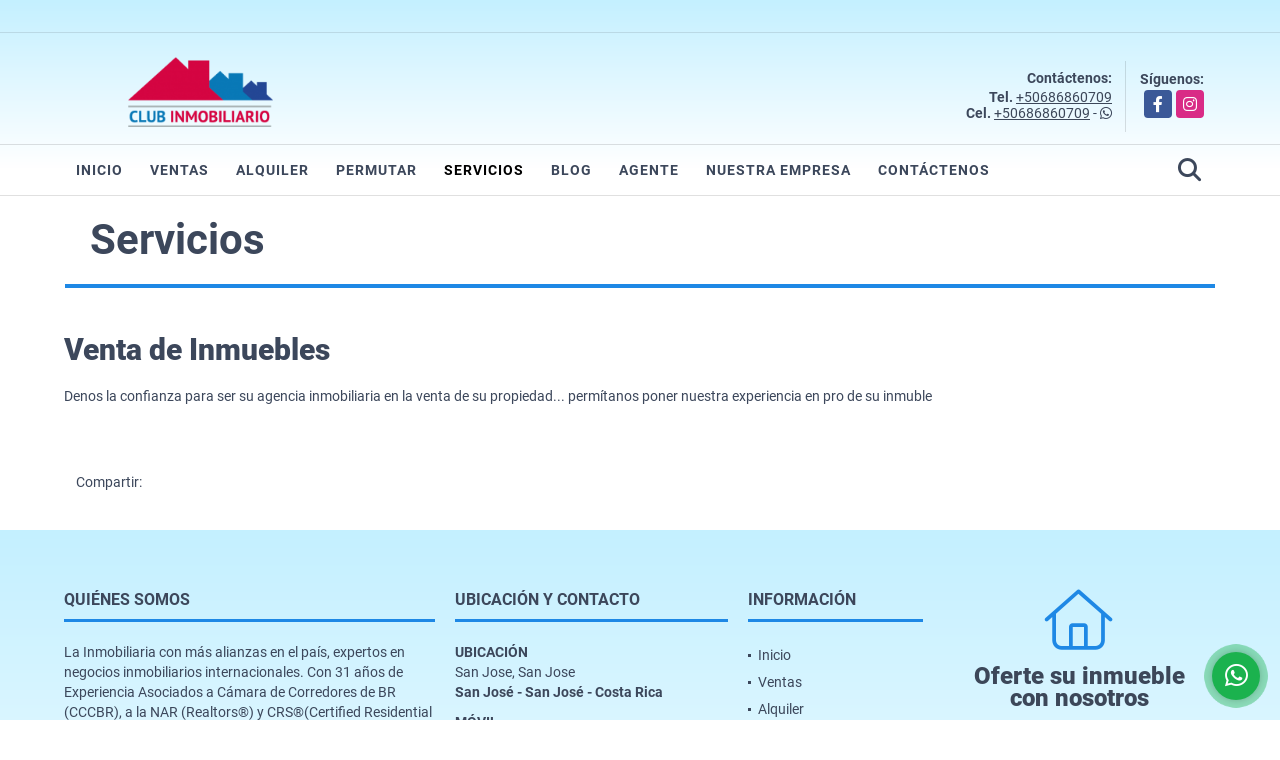

--- FILE ---
content_type: text/html; charset=UTF-8
request_url: https://clubinmobiliariocr.net/main-servicio-id-11767-q-venta_de_inmuebles.htm
body_size: 6350
content:
<!DOCTYPE html>
<html lang="es">
    <head>
        <meta charset="utf-8">
        <meta name="viewport" content="width=device-width, initial-scale=1.0, user-scalable=no">
        <meta name="author" content="Wasi.co">
        <meta name="description" content="Denos la confianza para ser su agencia inmobiliaria en la venta de su propiedad... perm&amp;iacute;tanos poner nuestra experiencia en pro de su inmuble">
        <meta name="Keywords" content="Inmobiliaria, Bienes raices en Costa Rica San José, keller williams, costa rica, kw, casas, apartamentos, lotes y fincas para la venta y alquiler en Costa Rica San José San José, venta de casas, alquiler, apartamentos, lotes, bodegas">
        <meta name="Language" content="Spanish">
        <meta name="Designer" content="www.wasi.co">
        <meta name="distribution" content="Global">
        <meta name="Robots" content="INDEX,FOLLOW">
        <meta name="csrf-token" content="EQwr6p1A0wYWyDVF5t9ZqBBiso6kBGXceKdx97SQ">

        <title>Venta de Inmuebles</title>

        <!-- og tags -->
        <meta property="og:description" content="Denos la confianza para ser su agencia inmobiliaria en la venta de su propiedad... perm&amp;iacute;tanos poner nuestra experiencia en pro de su inmuble" />
        <meta property="og:title" content="Venta de Inmuebles" />
        <meta property="og:type" content="website" />
        <meta property="og:url" content="https://clubinmobiliariocr.net/main-servicio-id-11767-q-venta_de_inmuebles.htm" />
        <meta property="og:image" content="https://images.wasi.co/servicios/m20210504080617.png" />
        <meta property="og:image:width" content="300" />
        <meta property="og:image:height" content="225" />
        <meta property="og:site_name" content="clubinmobiliariocr.net" />

        <!-- og tags google+ -->
        <meta itemprop="description" content="Denos la confianza para ser su agencia inmobiliaria en la venta de su propiedad... perm&amp;iacute;tanos poner nuestra experiencia en pro de su inmuble">

        <!-- og tags twitter-->
        <meta name="twitter:card" value="Denos la confianza para ser su agencia inmobiliaria en la venta de su propiedad... perm&amp;iacute;tanos poner nuestra experiencia en pro de su inmuble">

                    <link href="https://images.wasi.co/servicios/m20210504080617.png" rel="image_src"/>
        
        <link rel="shortcut icon" href="https://images.wasi.co/empresas/f20200908030417.png" />
        <!-- ------------ Main Style ------------ -->
                    <link href="https://clubinmobiliariocr.net/css/v1/pro29/style.min.css?v11767674385" async rel="stylesheet" type="text/css"/>
            <link href="https://clubinmobiliariocr.net/css/v1/pro29/fonts.min.css?v11767674385" async rel="stylesheet" type="text/css"/>
                                          <link href="https://clubinmobiliariocr.net/css/v1/pro29/skins/azul.min.css?v11767674385" async rel="stylesheet" type="text/css"/>
                                          <!--skin colors-->
        <!--<link href="css/skin/{color}.min.css" rel="stylesheet" type="text/css"/>-->
        <!--<link rel="stylesheet" href="https://cdn.jsdelivr.net/npm/bootstrap-select@1.14.0-beta3/dist/css/bootstrap-select.min.css">-->

                                        <script src="https://www.google.com/recaptcha/api.js?hl=es" async defer></script>
    </head>
    <body>
            <div class="body_degradade">
        <div class="googleTranslate" >
    <div class="auto_margin text-right pt-3">
        <div id="google_translate_element"></div>
    </div>
</div>
<hr >
<header>
    <div class="container-fluid">
        <div class="areaHeader auto_margin">
            <div class="row">
                <div class="col-lg-3 col-md-4">
                    <div class="logo">
                        <a href="https://clubinmobiliariocr.net"><img src="https://images.wasi.co/empresas/b20220501010224.png"  data-2x="https://images.wasi.co/empresas/2xb20220501010224.png" onerror="this.src='https://images.wasi.co/empresas/b20220501010224.png'" title="Logo empresa"
                                                                    class="img-retina center-block" alt="club inmobiliario compra venta y alquiler de propiedades la inmobiliaria lider en costa rica bienes raices">
                        </a>
                    </div>
                </div>
                <div class="col-lg-9 col-md-8">
                    <div class="info_top">
                        <div class="contactTop">
                            <div class="layout">
                                <div class="phone">
                                    <strong>Contáctenos:</strong>
                                                                            <span><strong>Tel. </strong> <a href="tel:+50686860709">+50686860709</a></span>
                                                                                                                <span><strong>Cel. </strong><a href="tel:+50686860709">+50686860709</a> - <i class="fab fa-whatsapp"></i></span>
                                                                    </div>
                            </div>
                        </div>
                                                <div class="redesTop">
                            <div class="layout">
                                <div>Síguenos:</div>
                                <ul class="follow">
                                                                            <li><a href="https://www.facebook.com/Club-Inmobiliario-Costa-Rica-995173760521380" target="_blank" data-follow="facebook" title="facebook"><span>Facebook</span></a></li>
                                                                                                                                                    <li><a href="https://instagram.com/clubinmobiliariocr?igshid=xf6a8gbffko" target="_blank" data-follow="instagram" title="instagram"><span>Instagram</span></a></li>
                                                                                                                                                                                </ul>
                            </div>
                        </div>
                                            </div>
                </div>
            </div>
        </div>
    </div>
</header>

<nav>
    <div class="topMenu">
        <div class="flat-mega-menu auto_margin">
            <ul id="idrop" class="mcollapse changer">
                <li><a href="https://clubinmobiliariocr.net" >Inicio</a></li>
                                                    <li><a href="https://clubinmobiliariocr.net/s/ventas">Ventas</a>
                        <ul class="drop-down one-column hover-fade">
                                                                                                                                                            <li><a href="https://clubinmobiliariocr.net/s/apartamento/ventas?id_property_type=2&amp;business_type%5B0%5D=for_sale">Apartamento (5)</a></li>
                                                                                                                                <li><a href="https://clubinmobiliariocr.net/s/bodega/ventas?id_property_type=8&amp;business_type%5B0%5D=for_sale">Bodega (3)</a></li>
                                                                                                                                                                                                                                                                                                                    <li><a href="https://clubinmobiliariocr.net/s/casa/ventas?id_property_type=1&amp;business_type%5B0%5D=for_sale">Casa (16)</a></li>
                                                                                                                                                                                                                                                        <li><a href="https://clubinmobiliariocr.net/s/condominio/ventas?id_property_type=19&amp;business_type%5B0%5D=for_sale">Condominio (2)</a></li>
                                                                                                                                                                                                                                                                                                                    <li><a href="https://clubinmobiliariocr.net/s/edificio/ventas?id_property_type=16&amp;business_type%5B0%5D=for_sale">Edificio (1)</a></li>
                                                                                                                                <li><a href="https://clubinmobiliariocr.net/s/finca/ventas?id_property_type=7&amp;business_type%5B0%5D=for_sale">Finca (1)</a></li>
                                                                                                                                                                                                                                                                                                                                                                                                                                            <li><a href="https://clubinmobiliariocr.net/s/local/ventas?id_property_type=3&amp;business_type%5B0%5D=for_sale">Local (2)</a></li>
                                                                                                                                                                                                                                                                                                                                                                                                                                                                                                                                                                                                                                                                                            <li><a href="https://clubinmobiliariocr.net/s/terreno/ventas?id_property_type=5&amp;business_type%5B0%5D=for_sale">Terreno (1)</a></li>
                                                                                                                                <li><a href="https://clubinmobiliariocr.net/s/terreno/ventas?id_property_type=32&amp;business_type%5B0%5D=for_sale">Terreno (9)</a></li>
                                                                                    </ul>
                    </li>
                                                                    <li><a href="https://clubinmobiliariocr.net/s/alquiler">Alquiler</a>
                        <ul class="drop-down one-column hover-fade">
                                                                                                <li><a href="https://clubinmobiliariocr.net/s/apartaestudio/alquiler?id_property_type=14&amp;business_type%5B0%5D=for_rent">Apartaestudio (3)</a></li>
                                                                                                                                <li><a href="https://clubinmobiliariocr.net/s/apartamento/alquiler?id_property_type=2&amp;business_type%5B0%5D=for_rent">Apartamento (4)</a></li>
                                                                                                                                <li><a href="https://clubinmobiliariocr.net/s/bodega/alquiler?id_property_type=8&amp;business_type%5B0%5D=for_rent">Bodega (1)</a></li>
                                                                                                                                                                                                                                                                                                                    <li><a href="https://clubinmobiliariocr.net/s/casa/alquiler?id_property_type=1&amp;business_type%5B0%5D=for_rent">Casa (2)</a></li>
                                                                                                                                                                                                                                                                                                                                                                                                                                                                                                                                                                                                                                                                                                                                                                                                                                                                                                                                                                                                                                                                                                                                                                                            <li><a href="https://clubinmobiliariocr.net/s/oficina/alquiler?id_property_type=4&amp;business_type%5B0%5D=for_rent">Oficina (1)</a></li>
                                                                                                                                                                                                                                                                                                                                                                                                                                            <li><a href="https://clubinmobiliariocr.net/s/terreno/alquiler?id_property_type=5&amp;business_type%5B0%5D=for_rent">Terreno (1)</a></li>
                                                                                                                                                </ul>
                    </li>
                                                                    <li><a href="https://clubinmobiliariocr.net/s/permutar">Permutar</a>
                        <ul class="drop-down one-column hover-fade">
                                                                                                                                                                                                                                                                                                                                                                                                                                                                                                                                                                                                                                                                                                                                                                                                                                                                                                                                                                                                                                                                                                                                                                                                                                                                                                                                                                                                                                                                                                                                                                                                                                                                                                                                                                                                                                                                                                                                                                        <li><a href="https://clubinmobiliariocr.net/s/terreno/permutar?id_property_type=5&amp;business_type%5B0%5D=for_transfer">Terreno (1)</a></li>
                                                                                                                                                </ul>
                    </li>
                                                                                                    <li><a href="https://clubinmobiliariocr.net/main-servicios.htm" class="current">Servicios</a></li>
                                                                    <li><a href="https://clubinmobiliariocr.net/blog" >Blog</a></li>
                                                <li><a href="https://clubinmobiliariocr.net/asesores" >Agente</a></li>
                                                                                    <li><a href="https://clubinmobiliariocr.net/main-contenido-cat-2.htm" >Nuestra Empresa</a></li>
                                <li><a href="https://clubinmobiliariocr.net/main-contactenos.htm" >Contáctenos</a></li>
                <li class="search-bar hidden-md-down"><i class="fa fa-search"></i>
                    <ul class="drop-down" style="display: none;">
                        <form method="GET" action="https://clubinmobiliariocr.net/s" accept-charset="UTF-8" onSubmit="$(&#039;input[type=&quot;submit&quot;]&#039;).attr(&quot;disabled&quot;,&quot;disabled&quot;);">
                        <table>
                            <tbody>
                            <tr>
                                <td><input type="text" id="matchLabel" placeholder="Buscar en el sitio" value="" name="match"></td>
                                <td><input class="btn" type="submit" value="Buscar"></td>
                            </tr>
                            </tbody>
                        </table>
                        </form>
                    </ul>
                </li>
            </ul>
        </div>
    </div>
</nav>

<div id="mobile" style="position: relative;">
    <div class="mobile_search hidden-lg-up">
        <a href="#" class="show_hide"><i class="fas fa-search"></i></a>
    </div>
</div>
<!--mobile search-->
<div class="slidingSearch">
    <div class="input-group">
        <form method="GET" action="https://clubinmobiliariocr.net/s" accept-charset="UTF-8" onSubmit="$(&#039;input[type=&quot;submit&quot;]&#039;).attr(&quot;disabled&quot;,&quot;disabled&quot;);">
        <table>
            <tbody>
            <tr>
                <td><input type="text" class="form-control" aria-label="" placeholder="Buscar por:" name="match" value=""></td>
                <td><input class="btn" type="submit" value="Buscar"></td>
            </tr>
            </tbody>
        </table>
        </form>
    </div>
</div>
            <section id="Breadcrumb">
        <div class="container-fluid">
            <div class="areaBread auto_margin">
                <div class="row">
                    <div class="col-lg-12">
                        <div class="header">
                            <div class="info">
                                <h1 class="title">Servicios</h1>
                            </div>
                        </div>
                    </div>
                </div>
            </div>
        </div>
    </section>
            <section id="Main">
            <div class="container-fluid">
                <div class="area-content auto_margin">
                    <article class="pt-4">
                        <h1 class="title">Venta de Inmuebles</h1>
                        <p>Denos la confianza para ser su agencia inmobiliaria en la venta de su propiedad... perm&iacute;tanos poner nuestra experiencia en pro de su inmuble</p>
                    </article>
                    <br>
                    <ul class="share">
        <li class="title2">Compartir:&nbsp;&nbsp;</li>
        <div class="sharethis-inline-share-buttons"></div>
</ul>
                </div>
            </div>
        </section>
            <footer id="footer_app">
    <div class="bg-city">
        <div class="container-fluid">
            <div class="areaFooter auto_margin">
                <div class="row">
                                            <div class="col-lg-4">
                            <div class="content">
                                                                    <h4>QUIÉNES SOMOS</h4>
                                    <p>La Inmobiliaria con más alianzas en el país, expertos en negocios inmobiliarios internacionales. Con 31 años de Experiencia Asociados a Cámara de Corredores de BR (CCCBR), a la NAR (Realtors®️) y CRS®️(Certified Residential Specialist). </p>
                                                                                                    <p class="height_5"></p>
                                    <div class="fb-page" data-href="https://www.facebook.com/Club-Inmobiliario-Costa-Rica-995173760521380/" data-tabs="timeline" data-height="70" data-small-header="true" data-adapt-container-width="true" data-hide-cover="false" data-show-facepile="true"><blockquote cite="https://www.facebook.com/Club-Inmobiliario-Costa-Rica-995173760521380" class="fb-xfbml-parse-ignore"><a href="https://www.facebook.com/Club-Inmobiliario-Costa-Rica-995173760521380/"></a></blockquote></div>
                                                            </div>
                        </div>
                                        <div class="col-lg-3">
                        <div class="content">
                            <h4>UBICACIÓN Y CONTACTO</h4>
                            <address>
                                <strong>UBICACIÓN</strong> <br>
                                San Jose, San Jose<br>
                                <b>San José - San José - Costa Rica</b>
                            </address>
                                                            <p>
                                    <strong>MÓVIL</strong> <br>
                                    <a href="tel:+50686860709">+50686860709</a>
                                </p>
                                                                                        <p>
                                    <strong>TELÉFONO</strong> <br>
                                    <a href="tel:+50686860709">+50686860709</a>
                                </p>
                                                        <p class="overflow">
                                <strong>EMAIL</strong> <br>
                                <a href="mailto:&#99;&#108;&#117;&#98;&#105;&#110;&#109;&#111;&#98;&#105;&#108;&#105;&#97;&#114;&#105;&#111;&#99;&#114;&#64;&#103;&#109;&#97;&#105;&#108;&#46;&#99;&#111;&#109;" class="notranslate">&#99;&#108;&#117;&#98;&#105;&#110;&#109;&#111;&#98;&#105;&#108;&#105;&#97;&#114;&#105;&#111;&#99;&#114;&#64;&#103;&#109;&#97;&#105;&#108;&#46;&#99;&#111;&#109;</a>
                            </p>
                                                            <ul class="follow">
                                                                            <li><a href="https://www.facebook.com/Club-Inmobiliario-Costa-Rica-995173760521380" target="_blank" data-follow="facebook" title="facebook"><span>Facebook</span></a></li>
                                                                                                                                                    <li><a href="https://instagram.com/clubinmobiliariocr?igshid=xf6a8gbffko" target="_blank" data-follow="instagram" title="instagram"><span>Instagram</span></a></li>
                                                                                                                                                                                </ul>
                                                    </div>
                    </div>
                    <div class="col-lg-2">
                        <div class="content">
                            <h4>INFORMACIÓN</h4>
                            <ul class="f_links">
                                <li><a href="https://clubinmobiliariocr.net">Inicio</a></li>
                                                                                                    <li><a href="https://clubinmobiliariocr.net/s/ventas">Ventas</a>
                                                                                                                                    <li><a href="https://clubinmobiliariocr.net/s/alquiler">Alquiler</a>
                                                                                                                                                                                                    <li><a href="https://clubinmobiliariocr.net/main-servicios.htm">Servicios</a></li>
                                                                                                                                    <li><a href="https://clubinmobiliariocr.net/blog">Blog</a></li>
                                                                                                                                    <li><a href="https://clubinmobiliariocr.net/main-contenido-cat-2.htm">Nuestra Empresa</a></li>
                                                                <li><a href="https://clubinmobiliariocr.net/main-contactenos.htm">Contáctenos</a></li>
                                <li><a href="/main-contenido-cat-6.htm">Políticas de privacidad</a></li>
                            </ul>
                        </div>
                    </div>
                    <div class="col-lg-3">
                        <div class="content">
                            <div class="Oferte">
                                <i class="fal fa-home"></i>
                                <h5>Oferte su inmueble con nosotros</h5>
                                <!-- Button trigger modal -->
                                <a href="" data-toggle="modal" data-target="#modelId" class="btn btn-dark btn-shadow waves-effect"><strong>OFERTAR</strong></a>
                            </div>
                        </div>
                    </div>
                </div>
            </div>
        </div>
    </div>
</footer>
    <!--Whatsapp Widget-->
<div class="whatsApp_widget">
    <div class="box-chat webp">
        <div class="get-comment-close close-widget-top"><i class="far fa-times"></i></div>
        <div class="head">
            <div class="row">
                <div class="col-9">
                    <figure><img src="https://images.wasi.co/empresas/b20220501010224.png" alt="Club Inmobiliario"></figure>
                    <div class="empresa">
                        <span class="tt1">Club Inmobiliario</span>
                        <span class="tt2">Whatsapp</span>
                    </div>
                </div>
                <div class="col-3 text-right">
                    <i class="fab fa-whatsapp"></i>
                </div>
            </div>
        </div>
        <div class="body">
            <div class="tag-label">Hoy</div>
            <div class="welcome_text arrow_box">
                Hola, buen día. Cómo puedo ayudarle el día de hoy?
                <span id="msg-time"></span>
            </div>
            <p>&nbsp;</p>
        </div>
        <div class="foot">
            <div class="input-group">
                <textarea id="text_whatsapp" data-autoresize rows="1" class="form-control textarea_whatsapp" placeholder="Enviar mensaje"></textarea>
                <div class="input-group-append">
                    <span id="send_w" class="input-group-text" onClick="javascript: window.open('https://wa.me/50686860709?text=' + document.getElementById('text_whatsapp').value);"><i class="fas fa-paper-plane"></i></span>
                </div>
            </div>
        </div>
    </div>

    <div class="sonar-wrapper">
        <div class="sonar-emitter">
            <div class="sonar-wave"></div>
        </div>
    </div>

    <div id="get-comment-btn" class="btn-whatsapp">
        <a href="#?"> <i class="fab fa-whatsapp"></i></a>
    </div>
</div>
<!--end-->
        <section id="Bottom">
    <div class="areaBottom">
        <div class="container-fluid auto_margin">
            <div class="row">
                <div class="col-md-6 hidden-sm-down">
                    <div class="copy">
                        ©2026 <strong>clubinmobiliariocr.net</strong>, todos los derechos reservados.
                    </div>
                </div>
                                <div class="col-md-6">
                    <div class="by">
                        <span>Powered by:</span> <b>wasi.co</b>
                    </div>
                </div>
                            </div>
        </div>
    </div>
</section>

        <!-- Modal -->
<div id="modal_offer">
    <div class="modal fade" id="modelId" tabindex="-1" role="dialog" aria-labelledby="modelTitleId" aria-hidden="true">
        <div class="modal-dialog modal-sm" role="document">
            <div class="modal-content modal-ofertar" style="border-radius: 3px">
                <div class="modal-header">
                    <h5 class="modal-title" id="exampleModalCenterTitle">Ofertar</h5>
                    <button type="button" class="close" data-dismiss="modal" aria-label="Close">
                        <span aria-hidden="true">&times;</span>
                    </button>

                </div>
                <form-offer-property
                        city="555970"
                        country="36"
                        region="1793"
                />
            </div>
        </div>
    </div>
</div>            </div>

                    <script defer>
                (function(i,s,o,g,r,a,m){i['GoogleAnalyticsObject']=r;i[r]=i[r]||function(){
                    (i[r].q=i[r].q||[]).push(arguments)},i[r].l=1*new Date();a=s.createElement(o),
                    m=s.getElementsByTagName(o)[0];a.async=1;a.src=g;m.parentNode.insertBefore(a,m)
                })(window,document,'script','//www.google-analytics.com/analytics.js','ga');


                ga('create', 'UA-180222608-1', 'auto');
                ga('send', 'pageview');
            </script>
                <script>
            var lang_locale = 'es';
            window.lang_custom = {"id_empresa":59203,"lang":"es","country_iso":"cr","es":{"models\/business_type":{"actions":{"sale":"Vender","transfer":"Permutar"},"rent":"Alquiler","sale":"Venta|Ventas"},"models\/company":{"contact_us":"Cont\u00e1ctenos","my_company":"Nuestra Empresa"},"models\/location":{"region":{"label":"Provincia"},"city":{"label":"Ciudad"},"location":{"label":"Localidad"},"zone":{"label":"Zona"}},"models\/news":{"label":"Blog|Blog"},"models\/property":{"area":{"label":"\u00c1rea"},"availability":{"rented":"Alquilado"},"bedroom":"Habitaci\u00f3n|Habitaciones","floor":"Piso","garage":"Parqueo","maintenance_fee":"Cuota de Condominio","property_condition":{"used":"Usado"}},"models\/property_feature":{"id":{"4":"Amueblado"}},"models\/property_type":{"id":{"2":"Apartamento|Apartamentos","3":"Local","5":"Terreno","7":"Finca","11":"Quinta","14":"Apartaestudio|Apartaestudio","21":"Penthouse","25":"Piso","27":"Cortijo","29":"Isla"}},"models\/service":{"label":"Servicio|Servicios"},"models\/user":{"label":"Agente|Agente"}}};
        </script>
        <script>
            var city_label = 'Ciudad';
                                    var iso_country = 'CR';
        </script>
        <!-- Global JS -->
        <script src="https://clubinmobiliariocr.net/js/v1/pro29/global.min.js?v11767674386"></script>
                  <script src="https://clubinmobiliariocr.net/js/app.js?v11767674386"></script>
                        <!--<script src="https://cdn.jsdelivr.net/npm/bootstrap-select@1.14.0-beta3/dist/js/bootstrap-select.min.js"></script>-->
                <script src="https://clubinmobiliariocr.net/js/lazyload.min.js?v11767674386" async></script>
                <script src="https://clubinmobiliariocr.net/js/webp.js?v11767674386" async></script>
                                <script defer type="text/javascript">
            var _paq = _paq || [];
            /* tracker methods like "setCustomDimension" should be called before "trackPageView" */
            _paq.push(['trackPageView']);
            _paq.push(['enableLinkTracking']);
            (function() {
                var u="//wasiz.com/";
                _paq.push(['setTrackerUrl', u+'piwik.php']);
                _paq.push(['setSiteId', '41519']);
                var d=document, g=d.createElement('script'), s=d.getElementsByTagName('script')[0];
                g.type='text/javascript'; g.async=true; g.defer=true; g.src=u+'piwik.js'; s.parentNode.insertBefore(g,s);
            })();
        </script>
                                <script>
            setTimeout(function() {
                var headID = document.getElementsByTagName("head")[0];
                var newScript = document.createElement('script');
                newScript.src = '//translate.google.com/translate_a/element.js?cb=googleTranslateElementInit';
                headID.appendChild(newScript);
            }, 2000);
        </script>
        <script>
            function googleTranslateElementInit() {
                new google.translate.TranslateElement({
                    pageLanguage: 'es',
                    includedLanguages: 'de,en,pt,ru,fr,fa,zh-CN,zh-TW,ar,it,es,nl',
                    layout: google.translate.TranslateElement.InlineLayout.SIMPLE
                }, 'google_translate_element');
            }
        </script>
                                            <script type="text/javascript" src="https://platform-api.sharethis.com/js/sharethis.js#property=642af7abe5b5cc00191606ec&product=inline-share-buttons&source=platform" async="async"></script>
            <script>
                new Vue({
                    el: '#modal_offer',
                });
            </script>
            <script>
        new Vue({
            el: '#footer_app',
        });
    </script>
            <script>
            (function(d, s, id) {
                var js, fjs = d.getElementsByTagName(s)[0];
                if (d.getElementById(id)) return;
                js = d.createElement(s); js.id = id;
                js.src = 'https://connect.facebook.net/es/sdk.js#xfbml=1&version=v3.2&autoLogAppEvents=1';
                fjs.parentNode.insertBefore(js, fjs);
            }(document, 'script', 'facebook-jssdk'));
        </script>
            <input type="text" id="trc" value="" disabled="disabled" style="display: none">
    </body>
</html>


--- FILE ---
content_type: text/css
request_url: https://clubinmobiliariocr.net/css/v1/pro29/skins/azul.min.css?v11767674385
body_size: 846
content:
.flat-mega-menu .drop-down{border-bottom:4px solid #1e88e5}.flat-mega-menu .search-bar:hover{color:#1e88e5}.slicknav_menu ul ul li:before{background:#1e88e5}.fill_round{background-color:#197dd6}section#homeSearch .head h1{color:#1e88e5}.areaSearch{background:#1e88e5}.areaSearch .form-group .btn-default,.areaSearch .form-group .form-control{border:1px solid #1e88e5}.areaSearch .form-group .btn-custom{background:#ff7549;border:1px solid #ff7549}#Destacados{background-color:#1e88e5}.areaDestacados h3 .tt2{color:#1e88e5}.shadow-none{border-bottom:3px solid #1e88e5!important}.list-properties .item figure .bar-option a{background:#1e88e5}.list-properties .item .body h2 a{color:#3c475b}.head_2 h3 .tt2{color:#1e88e5;font-weight:800}.owl_destacados .owl-next,.owl_destacados .owl-prev,.owl_gallery .owl-next,.owl_gallery .owl-prev{background-color:#ff7549}.parallax-container .contenidos .text h3{color:#1e88e5}.parallax-container .contenidos .text p{color:#3c475b}.parallax-container .contenidos .text .btn-dark{background:#1e88e5;border:1px solid #1e88e5}.areaNovedades .head h3 span{color:#1e88e5}.filtro .btn-dark,.search-panel .btn-dark{background:#1e88e5;border:1px solid #1e88e5}.areaPropiedades .head h3 strong{color:#1e88e5}.areaPropiedades .list_Propiedades .item .body h2 a{color:#1773c4}#Servicios{background:#1e88e5}.area-content blockquote{border-left:5px solid #1e88e5}.owl_propiedades .owl-next,.owl_propiedades .owl-prev{background-color:#1e88e5}.areaDetalle span.line{background:#1e88e5;display:block;height:1px;margin:3px 0 10px;width:20px}.areaDetalle p.ubicacion i{color:#1e88e5}.list-info-1a ul.list-li li:before,.list-info-2a ul li:before{background:#1e88e5}.right-aside{border:1px solid #1e88e5}.right-aside .head{background:#1e88e5}#Breadcrumb{border-bottom:4px solid #1e88e5}.blogList .item .btn-warning{background:#1e88e5;border:1px solid #1e88e5}.blog aside ul li:before{background:#1e88e5}.areaFooter .content h4{border-bottom:3px solid #1e88e5}.areaFooter .content ul.f_links li:before{background:#3c475b}.areaFooter .content ul.f_links li a{color:#3c475b}#Bottom{background:#1e88e5}.page-item.active .page-link{background-color:#1e88e5;border-color:#1e88e5}.mobile_search{background:#1e88e5}.modal-ofertar .btn-dark{background:#1e88e5!important;border:1px solid #1e88e5!important}.modal-ofertar .modal-title{color:#1e88e5!important}.Oferte{text-align:center}.Oferte i{color:#1e88e5;font-size:rem(60px)}.Oferte .btn-dark{background:#1e88e5;border:1px solid #1e88e5}.Oferte .btn-dark:hover{background:#187bd1}.Oferte .btn-dark:active{border:1px solid #187bd1}


--- FILE ---
content_type: text/plain
request_url: https://www.google-analytics.com/j/collect?v=1&_v=j102&a=687965886&t=pageview&_s=1&dl=https%3A%2F%2Fclubinmobiliariocr.net%2Fmain-servicio-id-11767-q-venta_de_inmuebles.htm&ul=en-us%40posix&dt=Venta%20de%20Inmuebles&sr=1280x720&vp=1280x720&_u=IEBAAEABAAAAACAAI~&jid=534582665&gjid=55146347&cid=249886723.1767693154&tid=UA-180222608-1&_gid=2028208325.1767693154&_r=1&_slc=1&z=1172025161
body_size: -453
content:
2,cG-94HY7MV8B5